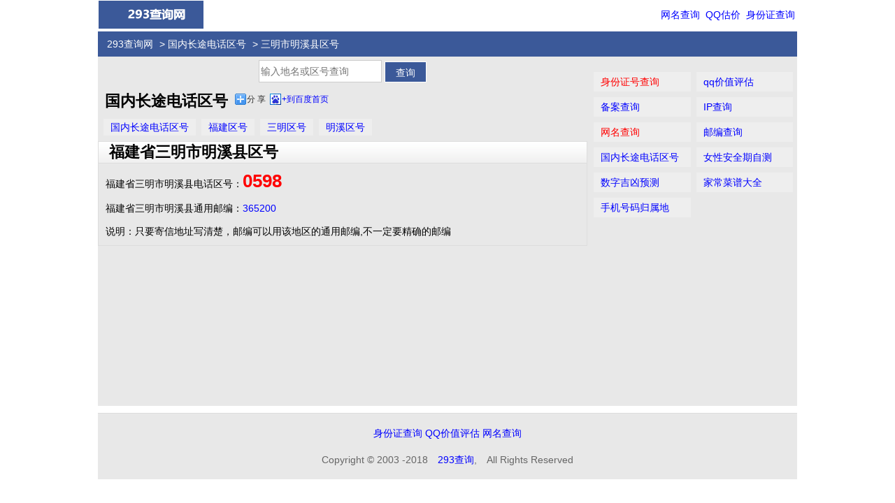

--- FILE ---
content_type: text/html; charset=utf-8
request_url: http://quhao.293.net/a_mingxi.html
body_size: 2256
content:
<!DOCTYPE HTML>
<html>
<head>
<meta charset="utf-8">
    <title>明溪区号_明溪区号查询_明溪区号多少_明溪区号号码_明溪电话区号_国内长途电话区号_293查询网</title>
        <meta name="viewport" content="width=device-width, initial-scale=1.0, minimum-scale=1.0, maximum-scale=1.0, user-scalable=no">
	<meta name="keywords" content="明溪区号,明溪区号查询,明溪区号多少,明溪区号号码,明溪电话区号" />    <meta name="description" content="国内长途电话区号为您提供明溪区号,明溪区号查询,明溪区号多少,明溪区号号码,明溪电话区号,明溪县区号,明溪县电话区号" />    <meta http-equiv="Cache-Control" content="no-transform" />
	<meta http-equiv="Cache-Control" content="no-siteapp" />
    <meta name="applicable-device" content="pc,mobile" />
    <link rel="dns-prefetch" href="//i.293.net" />
    <link rel="shortcut icon" href="//i.293.net/fav/quhao.ico" type="image/vnd.microsoft.icon" />
    <link href="//i.293.net/2018/style.css" rel="stylesheet" type="text/css" />
    <script type="text/javascript" src="http://apps.bdimg.com/libs/jquery/1.9.1/jquery.min.js"></script>
	<script type="text/javascript" src="//i.293.net/2018/layer.m.js"></script>
    <script type="text/javascript" src="//i.293.net/2018/common.js"></script>	
    <meta name="format-detection" content="telphone=no" />
    <meta name="apple-mobile-web-app-title" content="国内长途电话区号" />
    <link rel="apple-touch-icon-precomposed" sizes="57x57" href="//i.293.net/57/quhao.png" />
    <link rel="apple-touch-icon-precomposed" sizes="72x72" href="//i.293.net/72/quhao.png" />
    <link rel="apple-touch-icon-precomposed" sizes="114x114" href="//i.293.net/114/quhao.png" />
	<link rel="canonical" href="http://quhao.293.net/" />
</head>
<body>
<header>
   <div class="logo">
   <img src="http://www.293.net/images/logo.gif" onclick="location.href='/'" alt="293网" style="width:150px;height:40px;cursor:pointer;"></div>
   <div class="nav"><a href="http://wangming.293.net">网名查询</a> <a href="http://qq.293.net">QQ估价</a> <a href="http://shenfenzheng.293.net">身份证查询</a></div>
   <div class="both"></div>
</header>

<nav>
    <div class="left">
      <div class="linknav"><a href="http://www.293.net/">293查询网</a> > <a href="http://quhao.293.net/">国内长途电话区号</a> > 三明市明溪县区号</div>
      <div class="both"></div>
    </div>
</nav>
<div class="main">
  <div class="middleBox">
    <div class="data-box">
    <form method="POST" action="">
         <div class="center">
         <input id="idcard" name="q" type="text" value="" style="color:#808080;" placeholder="输入地名或区号查询">
         <input type="submit" value="查询" class="button"></div>
    </form>
	</div>
	  <div class="both"></div>
	    <div class="data-box">	
		</div>	  
	               	    

	  	  <div><h1 style="float:left;padding:2px 10px;">国内长途电话区号</h1>
	   <div class="bdsharebuttonbox" data-tag="share_1"><a class="bds_more" data-cmd="more"> 分 享 </a><a class="bds_bdhome" data-cmd="bdhome">+到百度首页</a>
       <div id="copyurl" style="float:left;font-size:14px;"></div></div>
	  </div>
	  <div class="both"></div>
	  <div class="list2"><a href="http://quhao.293.net/">国内长途电话区号</a><a href="./a_fujian.html">福建区号</a><a href="./a_sanming.html">三明区号</a><a href="./a_mingxi.html">明溪区号</a></div>

	  <div class="bd1">
        	<div class="bt">福建省三明市明溪县区号</div>
			<div class="list1">
			<p>福建省三明市明溪县电话区号：<a href="./0598.html" class="bf red">0598</a></p>
			    <p>福建省三明市明溪县通用邮编：<a href="http://youbian.293.net/365200.html">365200</a></p>
                <p>说明：只要寄信地址写清楚，邮编可以用该地区的通用邮编,不一定要精确的邮编</p>
			</div>
			                        			
      </div>
	  <div class="clear"></div>
	  <div class="center"></div>
	  <div class="list">
	  </div>
  </div>
  <div class="rightBox"><div class="panel">
    <ul class="tl">
        <li><a href="http://shenfenzheng.293.net" class="red">身份证号查询</a></li>
        <li><a href="http://qq.293.net">qq价值评估</a></li>
        <li><a href="http://beian.293.net">备案查询</a></li>
        <li><a href="http://ip.293.net">IP查询</a></li>
        <li><a href="http://wangming.293.net" class="red">网名查询</a></li>
        <li><a href="http://youbian.293.net/">邮编查询</a></li>
		<li><a href="http://quhao.293.net/">国内长途电话区号</a></li>
		<li><a href="http://anquanqi.293.net/">女性安全期自测</a></li>
        <li><a href="#">数字吉凶预测</a></li>
        <li><a href="#">家常菜谱大全</a></li>
        <li><a href="#">手机号码归属地</a></li>
    </ul>
</div></div>
</div>
<footer>
<p><a href="http://shenfenzheng.293.net">身份证查询</a> <a href="http://qq.293.net/" target="_blank">QQ价值评估</a> <a href="http://wangming.293.net">网名查询</a></p>
   <p>Copyright &copy; 2003 -2018　<a href="http://www.293.net">293查询</a>,　All Rights Reserved </p>
</footer>
<!-- bd分享 -->
<script>
    window._bd_share_config={
        common : { bdText : '国内长途电话区号'}, 
        share : [{ "tag" : "share_1" , "bdSize" : 16 }]
      }
   with(document)0[(getElementsByTagName('head')[0]||body).appendChild(createElement('script')).src='http://bdimg.share.baidu.com/static/api/js/share.js?cdnversion='+~(-new Date()/36e5)];
</script>
</body>
</html>
<!-- 18.117.101.59 13ms -->